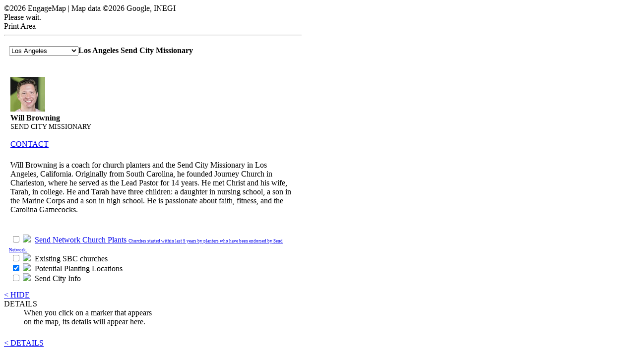

--- FILE ---
content_type: text/html; charset=UTF-8
request_url: https://www.engagemap.org/namb/EngageMap?mapstyle=namb2&panelstyle=type2&sendcityname=Los%20Angeles&paneltype=send_city_details&showmenu=0&printpanel=0&scrollwheel=0&longoffset=-1%EF%BF%BD%EF%BF%BD%EF%BF%BD%20marginwidth=
body_size: 6328
content:
<!DOCTYPE html>
<html lang="en">
<head>
    <meta http-equiv="Content-Type" content="text/html; charset=utf-8"/>
    <meta name="language" content="en"/>
    <meta name="robots" content="index, follow"/>
    <meta name="keywords" content="peoplegroups, north america people groups, ministry projects, ministry opportunities, missions projects, engagemap"/>
    <meta name="description" content="EngageMap is an online tool to connect church ministry opportunities with people and resources."/>
    <meta name="generator" content="Eternal Interactive, Inc."/>
    <link rel="shortcut icon" href="/css/images/favicon.ico"/>

    <meta name="viewport" content="width=device-width, initial-scale=1.0" />
<link rel="stylesheet" type="text/css" href="/assets/8dbd9c26/bootstrap/css/bootstrap.min.css" />
<link rel="stylesheet" type="text/css" href="/assets/8dbd9c26/css/bootstrap-yii.css" />
<link rel="stylesheet" type="text/css" href="/assets/8dbd9c26/css/jquery-ui-bootstrap.css" />
<link rel="stylesheet" type="text/css" href="/css/map/map_nomenu.css" />
<link rel="stylesheet" type="text/css" href="/css/map/panels_type2.min.css?t=1.55" />
<link rel="stylesheet" type="text/css" href="https://fonts.googleapis.com/css?family=Montserrat" />
<link rel="stylesheet" type="text/css" href="/css/map/map.min.css?t=1.55" />
<link rel="stylesheet" type="text/css" href="/css/map/jquery.mCustomScrollbar.min.css" />
<link rel="stylesheet" type="text/css" href="/js/iCheck-master/skins/flat/aero.css" />
<link rel="stylesheet" type="text/css" href="/css/backend.min.css?t=1.55" />
<link rel="stylesheet" type="text/css" href="/js/plugins/messi/messi.min.css" />
<link rel="stylesheet" type="text/css" href="/assets/2fc92661/css/tooltipster.css" />
<link rel="stylesheet" type="text/css" href="/assets/50ad2611/jquery.multiselect.css" />
<link rel="stylesheet" type="text/css" href="/assets/50ad2611/jquery.multiselect.filter.css" />
<link rel="stylesheet" type="text/css" href="/css/fonts/font-awesome.min.css" />
<link rel="stylesheet" type="text/css" href="/css/print.css" media="print" />
<link rel="stylesheet" type="text/css" href="/css/bootstrap_override.css?ver=" />
<script type="text/javascript" src="/assets/2802930/jquery.min.js"></script>
<script type="text/javascript" src="/assets/8dbd9c26/bootstrap/js/bootstrap.min.js"></script>
<script type="text/javascript" src="/assets/8dbd9c26/js/bootstrap-noconflict.js"></script>
<script type="text/javascript" src="/assets/8dbd9c26/bootbox/bootbox.min.js"></script>
<script type="text/javascript" src="/assets/8dbd9c26/notify/notify.min.js"></script>
<script type="text/javascript" src="/js/frontmap_namb.min.js?t=1.55"></script>
<script type="text/javascript" src="/js/frontmap.min.js?t=1.55"></script>
<script type="text/javascript" src="https://maps.googleapis.com/maps/api/js?callback=gmNoop&amp;language=en_us&amp;key=AIzaSyA-DwGoD5QPOfUyOnkQyNs8Zt_LoZqLcIU"></script>
<script type="text/javascript" src="/js/gmap3.min.js"></script>
<script type="text/javascript" src="/js/iCheck-master/icheck.min.js"></script>
<script type="text/javascript" src="/js/plugins/html2canvas-min.js?t=1.0.1"></script>
<script type="text/javascript" src="/js/plugins/printThis-min.js"></script>
<script type="text/javascript" src="/js/plugins/messi/messi.min.js"></script>
<script type="text/javascript" src="/assets/2fc92661/js/jquery.tooltipster.js"></script>
<script type="text/javascript" src="/assets/50ad2611/jquery.ui.widget.min.js"></script>
<script type="text/javascript" src="/assets/50ad2611/jquery.multiselect.js"></script>
<script type="text/javascript" src="/assets/50ad2611/jquery.multiselect.filter.js"></script>
<title>EngageMap</title>
    <!-- Global site tag (gtag.js) - Google Analytics -->
    <script async src="https://www.googletagmanager.com/gtag/js?id=G-CKMB17G3NP"></script>
    <script>
        window.dataLayer = window.dataLayer || [];
        function gtag(){dataLayer.push(arguments);}
        gtag('js', new Date());

        gtag('config', 'G-CKMB17G3NP');
    </script>
</head>
<body>

<div id="map_canvas">
    <div id="zoom_controls" class="zoom_controls_county hidden-phone"></div>
    <div id="EngageMap" class="gmap3"></div><span class="p_save_text"></span><span class="p_save_text_copyright">©2026 EngageMap | Map data ©2026 Google, INEGI</span><span class="p_print_logo"></span></div>
<span class="please_wait">Please wait.</span>

    <iframe id="frame" style="display: none;"></iframe>
    <div id="printarea">
    </div>
    <span class="print_box p_print_left"></span>
    <span class="print_box p_print_left p_print_right"></span>
    <span class="print_box p_print_top"></span>
    <span class="print_box p_print_top p_print_bottom"></span>
    <span class="print_box p_print_text">Print Area</span>

<div id="map_panel" class="map_panel map_panel_left" style="height:auto; width:50%; max-width:600px;">

    
    <div id="filterscontent" class="frontpaneltext frontpaneltext_namb" style="width: 99.99%; margin-bottom:15px;">
        <div align="center">
        <hr>
</div>

<body>
<div style="margin: 15px 10px 0px 10px">
    <h4><span class="pull-right"><select id="SendCityJump" style="width=100%;overflow: hidden;max-width: 140px;" name="listname">
<optgroup label="Canada">
<option value="Montreal">Montreal</option>
<option value="Toronto">Toronto</option>
<option value="Edmonton">Edmonton</option>
<option value="Calgary">Calgary</option>
<option value="Vancouver">Vancouver</option>
</optgroup>
<optgroup label="Northeast">
<option value="New York City">New York City</option>
<option value="Pittsburgh">Pittsburgh</option>
<option value="Boston">Boston</option>
<option value="Philadelphia">Philadelphia</option>
<option value="Baltimore">Baltimore</option>
<option value="Washington, DC">Washington, DC</option>
</optgroup>
<optgroup label="Midwest">
<option value="Twin Cities">Twin Cities</option>
<option value="Detroit">Detroit</option>
<option value="Chicago">Chicago</option>
<option value="Cleveland">Cleveland</option>
<option value="Indianapolis">Indianapolis</option>
<option value="Columbus">Columbus</option>
<option value="Cincinnati">Cincinnati</option>
<option value="St. Louis">St. Louis</option>
<option value="Kansas City">Kansas City</option>
</optgroup>
<optgroup label="West">
<option value="Salt Lake City">Salt Lake City</option>
<option value="Portland">Portland</option>
<option value="Seattle">Seattle</option>
<option value="Denver">Denver</option>
<option value="Las Vegas">Las Vegas</option>
<option value="Phoenix">Phoenix</option>
<option value="Los Angeles" selected="selected">Los Angeles</option>
<option value="San Francisco Bay Area">San Francisco Bay Area</option>
<option value="San Diego">San Diego</option>
</optgroup>
<optgroup label="North America">
<option value="Puerto Rico">Puerto Rico</option>
</optgroup>
<optgroup label="South">
<option value="South Florida">South Florida</option>
<option value="New Orleans">New Orleans</option>
<option value="Atlanta">Atlanta</option>
</optgroup>
</select></span>Los Angeles Send City Missionary</h4>

    <br>
    <div class="row-fluid" style="display: grid">
    <table>
        <tr>
                            <td style="width:50%">
                    <div class="grid-missionary">
                        <div>
                            <img src="https://d1ece0a3eq39up.cloudfront.net/site_assets/images/send_city/missionaries/browningwill_70.jpg" class="img-circle" style="max-height: 70px; max-width: 70px;">
                        </div>
                        <div>
                            <b>Will Browning</b><br>
                            <div style="font-size:.9em;">SEND CITY MISSIONARY</div>
                            <br>
                            <a class="btn-namb" href="mailto:losangeles@namb.net">CONTACT</a>
                        </div>
                    </div>
                </td>

                                </tr>

        
                <tr>
                <td>
                    <div class="row row-fluid" style="margin: 20px 0 20px 0">
                        <div class="span12">
                            Will Browning is a coach for church planters and the Send City Missionary in Los Angeles, California. Originally from South Carolina, he founded Journey Church in Charleston, where he served as the Lead Pastor for 14 years. He met Christ and his wife, Tarah, in college. He and Tarah have three children: a daughter in nursing school, a son in the Marine Corps and a son in high school. He is passionate about faith, fitness, and the Carolina Gamecocks.                        </div>
                    </div>
                </td>
            
    </table>
    </div>
    <!--    <br>-->
    
    <!--    <div class="grid-stats">-->
    <!--        <div>-->
    <!--            <div class="grid-stat-number">--><!--</div>-->
    <!--        </div>-->
    <!--        <div>-->
    <!--            CHURCH PLANTERS<br>IN YOUR AREA-->
    <!--        </div>-->
    <!--        <div>-->
    <!--            <div class="grid-stat-number">--><!--</div>-->
    <!--        </div>-->
    <!--        <div>-->
    <!--            NAMB CHURCH<br>PARTNERS-->
    <!--        </div>-->
    <!--    </div>-->

    
    <br>
    <div class="filters-list clear">
        <div class="grid-wrapper-checkboxes">

            <!-- Send City Network -->
            <div>
                <label>&nbsp;<input tabindex="1" type="checkbox" id="currentChurchPlantChkBox" >&nbsp;<img src="../../../../images/markers/projects/custom/namb/namb-map-marker-blue.png">&nbsp;
                    <a class="tip" href="#">                    Send Network Church Plants
                    <span style="font-size: xx-small; width: auto; line-height:140%; top:-50px; left: auto">Churches started within last 5 years by planters who have been endorsed by Send Network.</span>                    </a>
                </label>
            </div>

            <!-- Existing SBC/CNBC churches -->
            <div>
                <label>&nbsp;<input tabindex="1" type="checkbox" id="churchesChkBox" >&nbsp;<img src="../../../../images/markers/projects/custom/namb/namb-map-marker-green.png">&nbsp;
                    <!--                    <a class="tip" href="#">-->
                    Existing SBC churches                    <!--                        <span style="font-size: xx-small; line-height:140%; height:10px; top:-50px; left:-170px">These are churches sent by SBC churches and funded by the Annie Armstrong offering.</span>-->
                    <!--                    </a>-->
                </label>
            </div>

            <!-- Potential Plants -->
            <div>
                <label>&nbsp;<input tabindex="1" type="checkbox" id="potentialChurchPlantChkBox" checked>&nbsp;<img src="../../../../images/markers/projects/custom/namb/namb-map-marker-yellow.png">&nbsp;
                    <!--                    <a class="tip" href="#">-->
                    Potential Planting Locations
                    <!--                        <span style="font-size: xx-small; line-height:140%; height:10px; top:-50px; left:-10px">These are churches sent by SBC churches and funded by the Annie Armstrong offering.</span>-->
                    <!--                    </a>-->
                </label>
            </div>

            <!-- SC Info Dots -->
            <div>
                <label>&nbsp;<input tabindex="1" type="checkbox" id="sendCityInfoDotsChkBox" >&nbsp;<img src="../../../../images/markers/projects/custom/namb/namb-map-marker-lt-blue.png">&nbsp;
                    <!--                    <a class="tip" href="#">-->
                    Send City Info
                    <!--                        <span style="font-size: xx-small; line-height:140%; height:10px; top:-50px; left:-170px">These are churches sent by SBC churches and funded by the Annie Armstrong offering.</span>-->
                    <!--                    </a>-->
                </label>
            </div>

            <!-- Church RePlants -->
            
            <!-- Collegiate Plants -->
            <!-- Removed 2/09/2023 Per Tim Cotler -- include as white dot on SC maps
            <div>
                <label>&nbsp;<input tabindex="1" type="checkbox" id="collegiateChkBox" >&nbsp;<img src="../../../../images/markers/projects/custom/namb/red_marker.png">
                                            Collegiate Church Plants
                                        </a>
                </label>
            </div>
            -->
            <!--            -->
            <!-- Military Plants -->
            <!-- Removed 2/09/2023 Per Tim Cotler -- include as white dot on SC maps
            <div>
                <label>&nbsp;<input tabindex="1" type="checkbox" id="militaryChkBox" >&nbsp;<img src="../../../../images/markers/projects/custom/namb/purple_marker.png">&nbsp;
                                            Military Church Plants
                                        </a>
                </label>
            </div>
            -->

        </div>
    </div>
</div>
<script type="text/javascript" src="/js/jquery.idTabs.min.js"></script>
<script type="text/javascript" src="/js/jquery.mCustomScrollbar.concat.min.js"></script>
<script type="text/javascript" src="/assets/8dbd9c26/js/jquery-ui-no-conflict.min.js"></script>
<script type="text/javascript">
/*<![CDATA[*/
jQuery(function($) {
jQuery('[data-toggle=popover]').popover();
jQuery('body').tooltip({"selector":"[data-toggle=tooltip]"});

          $(".tooltipster").tooltipster({'position':'top\x2Dright','maxWidth':'300'});
          

          $(".tooltipster").tooltipster({'position':'left','maxWidth':'300'});
          
jQuery('#Ethnicities').multiselect({'checkAllText':'Check\x20all','uncheckAllText':'Uncheck\x20all','selectedText':'\x23\x20Ethnicities\x20Selected','noneSelectedText':'Ethnicities\x3A','multiple':true,'filter':false,'header':true,'ajaxRefresh':true,'minWidth':220,'height':275});
jQuery('#SendCity').multiselect({'checkAllText':'Check\x20all','uncheckAllText':'Uncheck\x20all','selectedText':'\x23\x20Send\x20Cities\x20Selected','noneSelectedText':'Select\x20Send\x20City\x3A','multiple':true,'filter':true,'header':true,'minWidth':220,'height':275}).multiselectfilter({'label':'Filter\x3A','placeholder':'Enter\x20keywords'});
});
/*]]>*/
</script>
</body>
<div style="display: none;">
    <div class="filters-list clear">
        

        <label>&nbsp;<input tabindex="1" type="checkbox" id="keyChurchChkBox" >&nbsp;Show Key Church Plants Only</label>
        <label>&nbsp;<input tabindex="1" type="checkbox" id="nonSBCChurchesChkBox" >&nbsp;Non-Existing SBC churches</label>
        <label>&nbsp;<input tabindex="1" type="checkbox" id="sendCityBoundariesChkBox" >&nbsp;Send City Boundaries</label>
        <label>&nbsp;<input tabindex="1" type="checkbox" id="censusChkBox" >&nbsp;Census Data</label>
        <div style="display: none;"><label>&nbsp;<input tabindex="1" type="checkbox" id="sendCityInfoDotsChkBox" >&nbsp;Send City Info</label></div>
    </div>
    <div align="center">
        <select style="width:78px;" multiple="multiple" name="Ethnicities[]" id="Ethnicities">
<optgroup label="African">
<option value="49" selected="selected">African Other ...</option>
<option value="21" selected="selected">East African</option>
<option value="18" selected="selected">North African</option>
<option value="20" selected="selected">South African</option>
<option value="19" selected="selected">West African</option>
</optgroup>
<optgroup label="Americas / Canada">
<option value="35" selected="selected">African American</option>
<option value="53" selected="selected">Americas Other ...</option>
<option value="34" selected="selected">Anglo</option>
<option value="39" selected="selected">Brazilian</option>
<option value="38" selected="selected">Caribbean</option>
<option value="37" selected="selected">Deaf</option>
<option value="41" selected="selected">French Speaking</option>
<option value="64" selected="selected">Haitian</option>
<option value="59" selected="selected">Military Community</option>
<option value="40" selected="selected">Multi-Ethnic English Speaking</option>
<option value="36" selected="selected">Native American / 1st Nation</option>
<option value="62" selected="selected">Native Hawaiian or Pacific Islands</option>
<option value="60" selected="selected">Samoan, American </option>
<option value="61" selected="selected">Samoan, Western</option>
</optgroup>
<optgroup label="Asian">
<option value="17" selected="selected">Asian Multi-Ethnic English Speaking</option>
<option value="48" selected="selected">Asian Other ...</option>
<option value="16" selected="selected">Bangladeshis</option>
<option value="8" selected="selected">Cambodian</option>
<option value="3" selected="selected">Chinese</option>
<option value="5" selected="selected">Filipino</option>
<option value="9" selected="selected">Hmong</option>
<option value="14" selected="selected">Indian</option>
<option value="12" selected="selected">Indonesian</option>
<option value="13" selected="selected">Japanese</option>
<option value="1" selected="selected">Korean</option>
<option value="7" selected="selected">Lao</option>
<option value="10" selected="selected">Nepalese / Bhutanese</option>
<option value="15" selected="selected">Pakistani</option>
<option value="11" selected="selected">Thai</option>
<option value="6" selected="selected">Vietnamese</option>
</optgroup>
<optgroup label="European">
<option value="27" selected="selected">Bosnian</option>
<option value="28" selected="selected">European Multi-Ethnic English Speaking</option>
<option value="52" selected="selected">European Other ...</option>
<option value="4" selected="selected">French</option>
<option value="56" selected="selected">Italian</option>
<option value="22" selected="selected">Polish</option>
<option value="23" selected="selected">Portuguese</option>
<option value="24" selected="selected">Romanian</option>
<option value="25" selected="selected">Russian</option>
<option value="55" selected="selected">Slavic</option>
<option value="26" selected="selected">Ukrainian</option>
</optgroup>
<optgroup label="Hispanics">
<option value="32" selected="selected">Hispanic English Speaking</option>
<option value="33" selected="selected">Hispanic Multi-National</option>
<option value="51" selected="selected">Hispanics Other ...</option>
<option value="29" selected="selected">Mexican</option>
<option value="30" selected="selected">Puerto Rican</option>
</optgroup>
<optgroup label="Middle Eastern">
<option value="44" selected="selected">Egyptian</option>
<option value="57" selected="selected">Iranian</option>
<option value="43" selected="selected">Iraqi</option>
<option value="42" selected="selected">Jewish</option>
<option value="46" selected="selected">Lebanese</option>
<option value="47" selected="selected">Middle Eastern Multi-Ethnic English Speaking</option>
<option value="50" selected="selected">Middle Eastern Other ...</option>
<option value="45" selected="selected">Syrian</option>
</optgroup>
<optgroup label="Multi-Ethnic">
<option value="54" selected="selected">Multi-Ethnic</option>
<option value="58" selected="selected">Unknown</option>
</optgroup>
<optgroup label="Unspecified">
<option value="0" selected="selected">Unspecified</option>
<option value="63" selected="selected">Unspecified</option>
</optgroup>
</select><script type="text/javascript">
				$("#Ethnicities").hide();
			</script><br/><br/><select style="width:203px;" multiple="multiple" name="SendCity[]" id="SendCity">
<optgroup label="Canada">
<option value="d9c9a32d" selected="selected">Montreal</option>
<option value="462c9dd8" selected="selected">Toronto</option>
<option value="871835bc" selected="selected">Edmonton</option>
<option value="c561943e" selected="selected">Calgary</option>
<option value="618195d2" selected="selected">Vancouver</option>
<option value="3d6a1598" selected="selected">Other - Canada</option>
</optgroup>
<optgroup label="Northeast">
<option value="8b0613a7" selected="selected">New York City</option>
<option value="287fd651" selected="selected">Pittsburgh</option>
<option value="d758f984" selected="selected">Boston</option>
<option value="0ae827f8" selected="selected">Philadelphia</option>
<option value="8b44b4a3" selected="selected">Baltimore</option>
<option value="3bcf840f" selected="selected">Washington, DC</option>
<option value="44691413" selected="selected">Other - Northeast</option>
</optgroup>
<optgroup label="Midwest">
<option value="221e8a6c" selected="selected">Twin Cities</option>
<option value="0b8f34d5" selected="selected">Detroit</option>
<option value="16b1c3b0" selected="selected">Chicago</option>
<option value="f78646db" selected="selected">Cleveland</option>
<option value="0a761e8b" selected="selected">Indianapolis</option>
<option value="d843db20" selected="selected">Columbus</option>
<option value="8f3c3469" selected="selected">Cincinnati</option>
<option value="c1653767" selected="selected">St. Louis</option>
<option value="32dbab77" selected="selected">Kansas City</option>
<option value="20eb701e" selected="selected">Other - Midwest</option>
</optgroup>
<optgroup label="West">
<option value="c7fea514" selected="selected">Salt Lake City</option>
<option value="7f955710" selected="selected">Portland</option>
<option value="20024f0a" selected="selected">Seattle</option>
<option value="21104847" selected="selected">Denver</option>
<option value="774e6a88" selected="selected">Las Vegas</option>
<option value="c26c4847" selected="selected">Phoenix</option>
<option value="826ec3ff" selected="selected">Los Angeles</option>
<option value="12c59d1e" selected="selected">San Francisco Bay Area</option>
<option value="4e0e0fb9" selected="selected">San Diego</option>
<option value="9bd44671" selected="selected">Other - West</option>
</optgroup>
<optgroup label="North America">
<option value="659eea0b" selected="selected">Puerto Rico</option>
<option value="moxafy5p" selected="selected">Collegiate Communities</option>
<option value="gffynadj" selected="selected">Military</option>
</optgroup>
<optgroup label="South">
<option value="e374dc13" selected="selected">South Florida</option>
<option value="c6c92ab6" selected="selected">New Orleans</option>
<option value="2b36521b" selected="selected">Atlanta</option>
<option value="3778cf42" selected="selected">Other - South</option>
</optgroup>
<optgroup label="International">
<option value="93a3b290" selected="selected">Other - International</option>
</optgroup>
</select><script type="text/javascript">
				$("#SendCity").hide();
			</script>        <hr/>
    </div>

    <div align="center">
            </div>

</div>
<script>
    $.OrgID = 4;
    $.orgshort = "namb";
    $.zipcode = "";
    $.zoomlevel = 8;
    $.latitude = 34.0534896851;
    $.longitude = -119.245323181;
    $.PrintTitle = "";
    $.mapstyle = "namb2";
    $.scrollwheel = "0";
    $.latoffset = "0";
    $.longoffset = "-1��� marginwidth=";
    $.panelstyle = "type2";
    $.paneltype = "send_city_details";
    $.sendcityname = "Los Angeles";

    $(document).ready(function () {
        $('.filters-list input').iCheck({
            checkboxClass: 'icheckbox_flat-aero',
            increaseArea: '20%'
        });
    });

            // This map style has been replaced with the original google style -- 2023-04-18 RDV
        // $.mapStyle = [
    //     {
    //         "elementType": "geometry",
    //         "stylers": [
    //             {
    //                 "color": "#3983bb"
    //             }
    //         ]
    //     },
    //     {
    //         "elementType": "labels.text",
    //         "stylers": [
    //             {
    //                 "color": "#ffffff"
    //             },
    //             {
    //                 "visibility": "simplified"
    //             }
    //         ]
    //     },
    //     {
    //         "featureType": "administrative.neighborhood",
    //         "stylers": [
    //             {
    //                 "visibility": "off"
    //             }
    //         ]
    //     },
    //     {
    //         "featureType": "administrative.province",
    //         "elementType": "geometry",
    //         "stylers": [
    //             {
    //                 "visibility": "simplified"
    //             }
    //         ]
    //     },
    //     {
    //         "featureType": "landscape",
    //         "elementType": "geometry",
    //         "stylers": [
    //             {
    //                 "color": "#3983bb"
    //             }
    //         ]
    //     },
    //     {
    //         "featureType": "landscape.natural",
    //         "stylers": [
    //             {
    //                 "color": "#3983bb"
    //             },
    //             {
    //                 "visibility": "simplified"
    //             }
    //         ]
    //     },
    //     {
    //         "featureType": "poi",
    //         "stylers": [
    //             {
    //                 "color": "#3983bb"
    //             },
    //             {
    //                 "visibility": "off"
    //             }
    //         ]
    //     },
    //     {
    //         "featureType": "poi.attraction",
    //         "stylers": [
    //             {
    //                 "visibility": "off"
    //             }
    //         ]
    //     },
    //     {
    //         "featureType": "poi.business",
    //         "stylers": [
    //             {
    //                 "visibility": "off"
    //             }
    //         ]
    //     },
    //     {
    //         "featureType": "poi.government",
    //         "stylers": [
    //             {
    //                 "visibility": "off"
    //             }
    //         ]
    //     },
    //     {
    //         "featureType": "poi.medical",
    //         "stylers": [
    //             {
    //                 "visibility": "off"
    //             }
    //         ]
    //     },
    //     {
    //         "featureType": "poi.park",
    //         "stylers": [
    //             {
    //                 "saturation": -5
    //             },
    //             {
    //                 "lightness": 5
    //             },
    //             {
    //                 "visibility": "off"
    //             }
    //         ]
    //     },
    //     {
    //         "featureType": "poi.place_of_worship",
    //         "stylers": [
    //             {
    //                 "visibility": "off"
    //             }
    //         ]
    //     },
    //     {
    //         "featureType": "poi.school",
    //         "stylers": [
    //             {
    //                 "visibility": "simplified"
    //             }
    //         ]
    //     },
    //     {
    //         "featureType": "poi.sports_complex",
    //         "stylers": [
    //             {
    //                 "visibility": "simplified"
    //             }
    //         ]
    //     },
    //     {
    //         "featureType": "road",
    //         "elementType": "geometry",
    //         "stylers": [
    //             {
    //                 "color": "#304a7d"
    //             }
    //         ]
    //     },
    //     {
    //         "featureType": "road",
    //         "elementType": "labels",
    //         "stylers": [
    //             {
    //                 "visibility": "off"
    //             }
    //         ]
    //     },
    //     {
    //         "featureType": "road",
    //         "elementType": "labels.icon",
    //         "stylers": [
    //             {
    //                 "visibility": "off"
    //             }
    //         ]
    //     },
    //     {
    //         "featureType": "road",
    //         "elementType": "labels.text.fill",
    //         "stylers": [
    //             {
    //                 "color": "#98a5be"
    //             }
    //         ]
    //     },
    //     {
    //         "featureType": "road",
    //         "elementType": "labels.text.stroke",
    //         "stylers": [
    //             {
    //                 "color": "#1d2c4d"
    //             }
    //         ]
    //     },
    //     {
    //         "featureType": "road.arterial",
    //         "stylers": [
    //             {
    //                 "visibility": "off"
    //             }
    //         ]
    //     },
    //     {
    //         "featureType": "road.highway",
    //         "elementType": "geometry",
    //         "stylers": [
    //             {
    //                 "color": "#2f6f9d"
    //             },
    //             {
    //                 "visibility": "simplified"
    //             }
    //         ]
    //     },
    //     {
    //         "featureType": "transit",
    //         "stylers": [
    //             {
    //                 "visibility": "off"
    //             }
    //         ]
    //     },
    //     {
    //         "featureType": "water",
    //         "elementType": "geometry",
    //         "stylers": [
    //             {
    //                 "color": "#0e1626"
    //             }
    //         ]
    //     },
    //     {
    //         "featureType": "water",
    //         "elementType": "geometry.fill",
    //         "stylers": [
    //             {
    //                 "color": "#579cd0"
    //             }
    //         ]
    //     },
    //     {
    //         "featureType": "water",
    //         "elementType": "labels.text",
    //         "stylers": [
    //             {
    //                 "visibility": "off"
    //             }
    //         ]
    //     },
    //     {
    //         "featureType": "water",
    //         "elementType": "labels.text.fill",
    //         "stylers": [
    //             {
    //                 "color": "#ffffff"
    //             }
    //         ]
    //     }
    // ];
    </script>

<script>
    $(function () {
        // bind change event to select
        $('#SendCityJump').on('change', function () {
            var selected = $(this).val(); // get selected value
            var url = "/namb/EngageMap?mapstyle=namb2&panelstyle=type2&paneltype=send_city_details&showmenu=0&printpanel=0&scrollwheel=0&longoffset=-1%EF%BF%BD%EF%BF%BD%EF%BF%BD+marginwidth%3D" + "&sendcityname=" + selected;
            if (url) { // require a URL
                window.location = url; // redirect
            }
            return false;
        });
    });
</script>    </div>
    <div style="clear:both;"></div>
</div>
<a class="trigger trigger_left" href="#" >< HIDE</a>
<div class="map_panel map_panel_right" style=" height:auto; max-height: 504px; width:50%; max-width:400px;">
    <div class="map_panel_top map_panel_top_right" id="map_panel_top_text">DETAILS</div>
    <div id="frontpanelcontent" class="frontpaneltext" style="margin-bottom:25px;">
        <div style="width:80%; margin:0 auto;">When you click on a marker that appears<br>on the map, its details will appear here.</div>
    </div>
    <div style="clear:both;"></div>
</div>
<a class="trigger trigger_right" href="#" style="">< DETAILS</a>

<div class="em_branding"><a href="https://www.engagemap.org/namb" target="_blank"></a></div><script>
    $.triggerLeftText = "MAP FILTERS >";
    $.activeTriggerLeftText = "< HIDE";
    $.triggerRightText = "< DETAILS";
    $.activeTriggerRightText = "HIDE >";
</script></body>
</html>